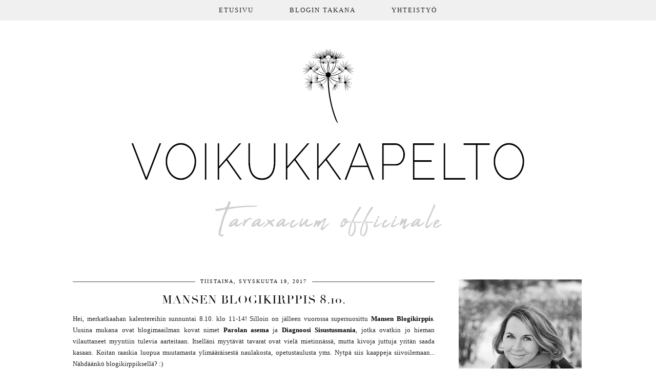

--- FILE ---
content_type: text/plain
request_url: https://www.google-analytics.com/j/collect?v=1&_v=j102&a=1999833878&t=pageview&_s=1&dl=https%3A%2F%2Fwww.voikukkapelto.fi%2F2017%2F09%2Fmansen-blogikirppis-810.html&ul=en-us%40posix&dt=Mansen%20Blogikirppis%208.10.%20%7C%20Voikukkapelto&sr=1280x720&vp=1280x720&_u=IEBAAEABAAAAACAAI~&jid=1452225059&gjid=827125025&cid=1144037463.1769178823&tid=UA-44319587-1&_gid=947555373.1769178823&_r=1&_slc=1&z=85127217
body_size: -451
content:
2,cG-MLY19T3RJ4